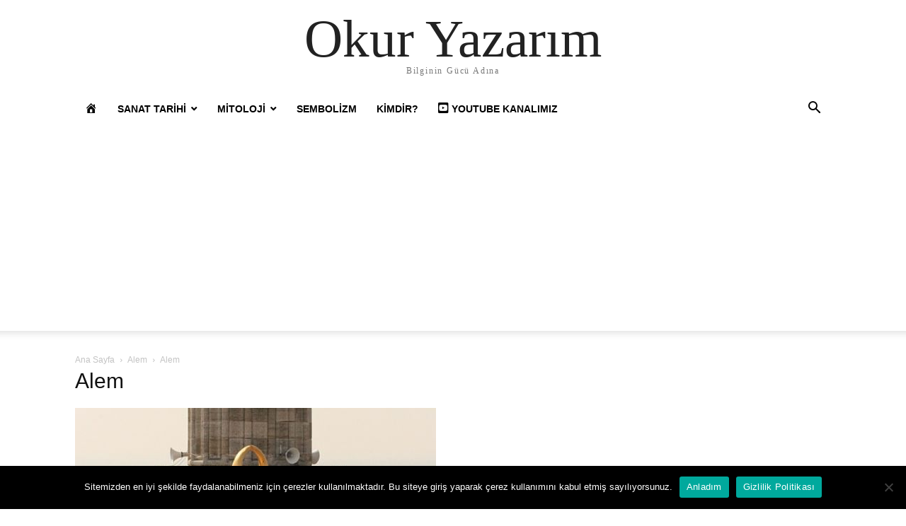

--- FILE ---
content_type: text/html; charset=UTF-8
request_url: https://okuryazarim.com/minare-ve-bolumleri/alem/
body_size: 16380
content:
<!doctype html >
<html lang="tr">
<head>
    <meta charset="UTF-8" />
    <meta name="viewport" content="width=device-width, initial-scale=1.0">
    <link rel="pingback" href="https://okuryazarim.com/xmlrpc.php" />
    <script type="text/javascript">
/* <![CDATA[ */
(()=>{var e={};e.g=function(){if("object"==typeof globalThis)return globalThis;try{return this||new Function("return this")()}catch(e){if("object"==typeof window)return window}}(),function({ampUrl:n,isCustomizePreview:t,isAmpDevMode:r,noampQueryVarName:o,noampQueryVarValue:s,disabledStorageKey:i,mobileUserAgents:a,regexRegex:c}){if("undefined"==typeof sessionStorage)return;const d=new RegExp(c);if(!a.some((e=>{const n=e.match(d);return!(!n||!new RegExp(n[1],n[2]).test(navigator.userAgent))||navigator.userAgent.includes(e)})))return;e.g.addEventListener("DOMContentLoaded",(()=>{const e=document.getElementById("amp-mobile-version-switcher");if(!e)return;e.hidden=!1;const n=e.querySelector("a[href]");n&&n.addEventListener("click",(()=>{sessionStorage.removeItem(i)}))}));const g=r&&["paired-browsing-non-amp","paired-browsing-amp"].includes(window.name);if(sessionStorage.getItem(i)||t||g)return;const u=new URL(location.href),m=new URL(n);m.hash=u.hash,u.searchParams.has(o)&&s===u.searchParams.get(o)?sessionStorage.setItem(i,"1"):m.href!==u.href&&(window.stop(),location.replace(m.href))}({"ampUrl":"https:\/\/okuryazarim.com\/minare-ve-bolumleri\/alem\/?amp=1","noampQueryVarName":"noamp","noampQueryVarValue":"mobile","disabledStorageKey":"amp_mobile_redirect_disabled","mobileUserAgents":["Mobile","Android","Silk\/","Kindle","BlackBerry","Opera Mini","Opera Mobi"],"regexRegex":"^\\\/((?:.|\\n)+)\\\/([i]*)$","isCustomizePreview":false,"isAmpDevMode":false})})();
/* ]]> */
</script>
<meta name='robots' content='index, follow, max-image-preview:large, max-snippet:-1, max-video-preview:-1' />

	<!-- This site is optimized with the Yoast SEO plugin v26.5 - https://yoast.com/wordpress/plugins/seo/ -->
	<title>Alem | Okur Yazarım</title>
	<link rel="canonical" href="https://okuryazarim.com/minare-ve-bolumleri/alem/" />
	<meta property="og:locale" content="tr_TR" />
	<meta property="og:type" content="article" />
	<meta property="og:title" content="Alem | Okur Yazarım" />
	<meta property="og:description" content="Click to rate this post! [Total: 0 Average: 0]" />
	<meta property="og:url" content="https://okuryazarim.com/minare-ve-bolumleri/alem/" />
	<meta property="og:site_name" content="Okur Yazarım" />
	<meta property="og:image" content="https://okuryazarim.com/minare-ve-bolumleri/alem" />
	<meta property="og:image:width" content="510" />
	<meta property="og:image:height" content="765" />
	<meta property="og:image:type" content="image/jpeg" />
	<meta name="twitter:card" content="summary_large_image" />
	<script type="application/ld+json" class="yoast-schema-graph">{"@context":"https://schema.org","@graph":[{"@type":"WebPage","@id":"https://okuryazarim.com/minare-ve-bolumleri/alem/","url":"https://okuryazarim.com/minare-ve-bolumleri/alem/","name":"Alem | Okur Yazarım","isPartOf":{"@id":"https://okuryazarim.com/#website"},"primaryImageOfPage":{"@id":"https://okuryazarim.com/minare-ve-bolumleri/alem/#primaryimage"},"image":{"@id":"https://okuryazarim.com/minare-ve-bolumleri/alem/#primaryimage"},"thumbnailUrl":"https://okuryazarim.com/wp-content/uploads/2017/07/Alem.jpg","datePublished":"2017-07-21T19:11:09+00:00","breadcrumb":{"@id":"https://okuryazarim.com/minare-ve-bolumleri/alem/#breadcrumb"},"inLanguage":"tr","potentialAction":[{"@type":"ReadAction","target":["https://okuryazarim.com/minare-ve-bolumleri/alem/"]}]},{"@type":"ImageObject","inLanguage":"tr","@id":"https://okuryazarim.com/minare-ve-bolumleri/alem/#primaryimage","url":"https://okuryazarim.com/wp-content/uploads/2017/07/Alem.jpg","contentUrl":"https://okuryazarim.com/wp-content/uploads/2017/07/Alem.jpg","width":510,"height":765},{"@type":"BreadcrumbList","@id":"https://okuryazarim.com/minare-ve-bolumleri/alem/#breadcrumb","itemListElement":[{"@type":"ListItem","position":1,"name":"Okur Yazarım","item":"https://okuryazarim.com/"},{"@type":"ListItem","position":2,"name":"Sanat Tarihi","item":"https://okuryazarim.com/category/sanat-tarihi/"},{"@type":"ListItem","position":3,"name":"Terminoloji","item":"https://okuryazarim.com/category/sanat-tarihi/terminoloji/"},{"@type":"ListItem","position":4,"name":"Minare ve Bölümleri","item":"https://okuryazarim.com/minare-ve-bolumleri/"},{"@type":"ListItem","position":5,"name":"Alem"}]},{"@type":"WebSite","@id":"https://okuryazarim.com/#website","url":"https://okuryazarim.com/","name":"Okur Yazarım","description":"Bilginin Gücü Adına","potentialAction":[{"@type":"SearchAction","target":{"@type":"EntryPoint","urlTemplate":"https://okuryazarim.com/?s={search_term_string}"},"query-input":{"@type":"PropertyValueSpecification","valueRequired":true,"valueName":"search_term_string"}}],"inLanguage":"tr"},false]}</script>
	<!-- / Yoast SEO plugin. -->


<link rel='dns-prefetch' href='//www.googletagmanager.com' />
<link rel='dns-prefetch' href='//pagead2.googlesyndication.com' />
<link rel="alternate" type="application/rss+xml" title="Okur Yazarım &raquo; akışı" href="https://okuryazarim.com/feed/" />
<link rel="alternate" type="application/rss+xml" title="Okur Yazarım &raquo; yorum akışı" href="https://okuryazarim.com/comments/feed/" />
<link rel="alternate" type="application/rss+xml" title="Okur Yazarım &raquo; Alem yorum akışı" href="https://okuryazarim.com/minare-ve-bolumleri/alem/feed/" />
<link rel="alternate" title="oEmbed (JSON)" type="application/json+oembed" href="https://okuryazarim.com/wp-json/oembed/1.0/embed?url=https%3A%2F%2Fokuryazarim.com%2Fminare-ve-bolumleri%2Falem%2F" />
<link rel="alternate" title="oEmbed (XML)" type="text/xml+oembed" href="https://okuryazarim.com/wp-json/oembed/1.0/embed?url=https%3A%2F%2Fokuryazarim.com%2Fminare-ve-bolumleri%2Falem%2F&#038;format=xml" />
<style id='wp-img-auto-sizes-contain-inline-css' type='text/css'>
img:is([sizes=auto i],[sizes^="auto," i]){contain-intrinsic-size:3000px 1500px}
/*# sourceURL=wp-img-auto-sizes-contain-inline-css */
</style>
<link rel='stylesheet' id='dashicons-css' href='https://okuryazarim.com/wp-includes/css/dashicons.min.css?ver=6.9' type='text/css' media='all' />
<link rel='stylesheet' id='elusive-css' href='https://okuryazarim.com/wp-content/plugins/menu-icons/vendor/codeinwp/icon-picker/css/types/elusive.min.css?ver=2.0' type='text/css' media='all' />
<link rel='stylesheet' id='menu-icon-font-awesome-css' href='https://okuryazarim.com/wp-content/plugins/menu-icons/css/fontawesome/css/all.min.css?ver=5.15.4' type='text/css' media='all' />
<link rel='stylesheet' id='foundation-icons-css' href='https://okuryazarim.com/wp-content/plugins/menu-icons/vendor/codeinwp/icon-picker/css/types/foundation-icons.min.css?ver=3.0' type='text/css' media='all' />
<link rel='stylesheet' id='genericons-css' href='https://okuryazarim.com/wp-content/plugins/menu-icons/vendor/codeinwp/icon-picker/css/types/genericons.min.css?ver=3.4' type='text/css' media='all' />
<link rel='stylesheet' id='menu-icons-extra-css' href='https://okuryazarim.com/wp-content/plugins/menu-icons/css/extra.min.css?ver=0.13.19' type='text/css' media='all' />
<style id='wp-emoji-styles-inline-css' type='text/css'>

	img.wp-smiley, img.emoji {
		display: inline !important;
		border: none !important;
		box-shadow: none !important;
		height: 1em !important;
		width: 1em !important;
		margin: 0 0.07em !important;
		vertical-align: -0.1em !important;
		background: none !important;
		padding: 0 !important;
	}
/*# sourceURL=wp-emoji-styles-inline-css */
</style>
<style id='wp-block-library-inline-css' type='text/css'>
:root{--wp-block-synced-color:#7a00df;--wp-block-synced-color--rgb:122,0,223;--wp-bound-block-color:var(--wp-block-synced-color);--wp-editor-canvas-background:#ddd;--wp-admin-theme-color:#007cba;--wp-admin-theme-color--rgb:0,124,186;--wp-admin-theme-color-darker-10:#006ba1;--wp-admin-theme-color-darker-10--rgb:0,107,160.5;--wp-admin-theme-color-darker-20:#005a87;--wp-admin-theme-color-darker-20--rgb:0,90,135;--wp-admin-border-width-focus:2px}@media (min-resolution:192dpi){:root{--wp-admin-border-width-focus:1.5px}}.wp-element-button{cursor:pointer}:root .has-very-light-gray-background-color{background-color:#eee}:root .has-very-dark-gray-background-color{background-color:#313131}:root .has-very-light-gray-color{color:#eee}:root .has-very-dark-gray-color{color:#313131}:root .has-vivid-green-cyan-to-vivid-cyan-blue-gradient-background{background:linear-gradient(135deg,#00d084,#0693e3)}:root .has-purple-crush-gradient-background{background:linear-gradient(135deg,#34e2e4,#4721fb 50%,#ab1dfe)}:root .has-hazy-dawn-gradient-background{background:linear-gradient(135deg,#faaca8,#dad0ec)}:root .has-subdued-olive-gradient-background{background:linear-gradient(135deg,#fafae1,#67a671)}:root .has-atomic-cream-gradient-background{background:linear-gradient(135deg,#fdd79a,#004a59)}:root .has-nightshade-gradient-background{background:linear-gradient(135deg,#330968,#31cdcf)}:root .has-midnight-gradient-background{background:linear-gradient(135deg,#020381,#2874fc)}:root{--wp--preset--font-size--normal:16px;--wp--preset--font-size--huge:42px}.has-regular-font-size{font-size:1em}.has-larger-font-size{font-size:2.625em}.has-normal-font-size{font-size:var(--wp--preset--font-size--normal)}.has-huge-font-size{font-size:var(--wp--preset--font-size--huge)}.has-text-align-center{text-align:center}.has-text-align-left{text-align:left}.has-text-align-right{text-align:right}.has-fit-text{white-space:nowrap!important}#end-resizable-editor-section{display:none}.aligncenter{clear:both}.items-justified-left{justify-content:flex-start}.items-justified-center{justify-content:center}.items-justified-right{justify-content:flex-end}.items-justified-space-between{justify-content:space-between}.screen-reader-text{border:0;clip-path:inset(50%);height:1px;margin:-1px;overflow:hidden;padding:0;position:absolute;width:1px;word-wrap:normal!important}.screen-reader-text:focus{background-color:#ddd;clip-path:none;color:#444;display:block;font-size:1em;height:auto;left:5px;line-height:normal;padding:15px 23px 14px;text-decoration:none;top:5px;width:auto;z-index:100000}html :where(.has-border-color){border-style:solid}html :where([style*=border-top-color]){border-top-style:solid}html :where([style*=border-right-color]){border-right-style:solid}html :where([style*=border-bottom-color]){border-bottom-style:solid}html :where([style*=border-left-color]){border-left-style:solid}html :where([style*=border-width]){border-style:solid}html :where([style*=border-top-width]){border-top-style:solid}html :where([style*=border-right-width]){border-right-style:solid}html :where([style*=border-bottom-width]){border-bottom-style:solid}html :where([style*=border-left-width]){border-left-style:solid}html :where(img[class*=wp-image-]){height:auto;max-width:100%}:where(figure){margin:0 0 1em}html :where(.is-position-sticky){--wp-admin--admin-bar--position-offset:var(--wp-admin--admin-bar--height,0px)}@media screen and (max-width:600px){html :where(.is-position-sticky){--wp-admin--admin-bar--position-offset:0px}}

/*# sourceURL=wp-block-library-inline-css */
</style><style id='global-styles-inline-css' type='text/css'>
:root{--wp--preset--aspect-ratio--square: 1;--wp--preset--aspect-ratio--4-3: 4/3;--wp--preset--aspect-ratio--3-4: 3/4;--wp--preset--aspect-ratio--3-2: 3/2;--wp--preset--aspect-ratio--2-3: 2/3;--wp--preset--aspect-ratio--16-9: 16/9;--wp--preset--aspect-ratio--9-16: 9/16;--wp--preset--color--black: #000000;--wp--preset--color--cyan-bluish-gray: #abb8c3;--wp--preset--color--white: #ffffff;--wp--preset--color--pale-pink: #f78da7;--wp--preset--color--vivid-red: #cf2e2e;--wp--preset--color--luminous-vivid-orange: #ff6900;--wp--preset--color--luminous-vivid-amber: #fcb900;--wp--preset--color--light-green-cyan: #7bdcb5;--wp--preset--color--vivid-green-cyan: #00d084;--wp--preset--color--pale-cyan-blue: #8ed1fc;--wp--preset--color--vivid-cyan-blue: #0693e3;--wp--preset--color--vivid-purple: #9b51e0;--wp--preset--gradient--vivid-cyan-blue-to-vivid-purple: linear-gradient(135deg,rgb(6,147,227) 0%,rgb(155,81,224) 100%);--wp--preset--gradient--light-green-cyan-to-vivid-green-cyan: linear-gradient(135deg,rgb(122,220,180) 0%,rgb(0,208,130) 100%);--wp--preset--gradient--luminous-vivid-amber-to-luminous-vivid-orange: linear-gradient(135deg,rgb(252,185,0) 0%,rgb(255,105,0) 100%);--wp--preset--gradient--luminous-vivid-orange-to-vivid-red: linear-gradient(135deg,rgb(255,105,0) 0%,rgb(207,46,46) 100%);--wp--preset--gradient--very-light-gray-to-cyan-bluish-gray: linear-gradient(135deg,rgb(238,238,238) 0%,rgb(169,184,195) 100%);--wp--preset--gradient--cool-to-warm-spectrum: linear-gradient(135deg,rgb(74,234,220) 0%,rgb(151,120,209) 20%,rgb(207,42,186) 40%,rgb(238,44,130) 60%,rgb(251,105,98) 80%,rgb(254,248,76) 100%);--wp--preset--gradient--blush-light-purple: linear-gradient(135deg,rgb(255,206,236) 0%,rgb(152,150,240) 100%);--wp--preset--gradient--blush-bordeaux: linear-gradient(135deg,rgb(254,205,165) 0%,rgb(254,45,45) 50%,rgb(107,0,62) 100%);--wp--preset--gradient--luminous-dusk: linear-gradient(135deg,rgb(255,203,112) 0%,rgb(199,81,192) 50%,rgb(65,88,208) 100%);--wp--preset--gradient--pale-ocean: linear-gradient(135deg,rgb(255,245,203) 0%,rgb(182,227,212) 50%,rgb(51,167,181) 100%);--wp--preset--gradient--electric-grass: linear-gradient(135deg,rgb(202,248,128) 0%,rgb(113,206,126) 100%);--wp--preset--gradient--midnight: linear-gradient(135deg,rgb(2,3,129) 0%,rgb(40,116,252) 100%);--wp--preset--font-size--small: 13px;--wp--preset--font-size--medium: 20px;--wp--preset--font-size--large: 36px;--wp--preset--font-size--x-large: 42px;--wp--preset--spacing--20: 0.44rem;--wp--preset--spacing--30: 0.67rem;--wp--preset--spacing--40: 1rem;--wp--preset--spacing--50: 1.5rem;--wp--preset--spacing--60: 2.25rem;--wp--preset--spacing--70: 3.38rem;--wp--preset--spacing--80: 5.06rem;--wp--preset--shadow--natural: 6px 6px 9px rgba(0, 0, 0, 0.2);--wp--preset--shadow--deep: 12px 12px 50px rgba(0, 0, 0, 0.4);--wp--preset--shadow--sharp: 6px 6px 0px rgba(0, 0, 0, 0.2);--wp--preset--shadow--outlined: 6px 6px 0px -3px rgb(255, 255, 255), 6px 6px rgb(0, 0, 0);--wp--preset--shadow--crisp: 6px 6px 0px rgb(0, 0, 0);}:where(.is-layout-flex){gap: 0.5em;}:where(.is-layout-grid){gap: 0.5em;}body .is-layout-flex{display: flex;}.is-layout-flex{flex-wrap: wrap;align-items: center;}.is-layout-flex > :is(*, div){margin: 0;}body .is-layout-grid{display: grid;}.is-layout-grid > :is(*, div){margin: 0;}:where(.wp-block-columns.is-layout-flex){gap: 2em;}:where(.wp-block-columns.is-layout-grid){gap: 2em;}:where(.wp-block-post-template.is-layout-flex){gap: 1.25em;}:where(.wp-block-post-template.is-layout-grid){gap: 1.25em;}.has-black-color{color: var(--wp--preset--color--black) !important;}.has-cyan-bluish-gray-color{color: var(--wp--preset--color--cyan-bluish-gray) !important;}.has-white-color{color: var(--wp--preset--color--white) !important;}.has-pale-pink-color{color: var(--wp--preset--color--pale-pink) !important;}.has-vivid-red-color{color: var(--wp--preset--color--vivid-red) !important;}.has-luminous-vivid-orange-color{color: var(--wp--preset--color--luminous-vivid-orange) !important;}.has-luminous-vivid-amber-color{color: var(--wp--preset--color--luminous-vivid-amber) !important;}.has-light-green-cyan-color{color: var(--wp--preset--color--light-green-cyan) !important;}.has-vivid-green-cyan-color{color: var(--wp--preset--color--vivid-green-cyan) !important;}.has-pale-cyan-blue-color{color: var(--wp--preset--color--pale-cyan-blue) !important;}.has-vivid-cyan-blue-color{color: var(--wp--preset--color--vivid-cyan-blue) !important;}.has-vivid-purple-color{color: var(--wp--preset--color--vivid-purple) !important;}.has-black-background-color{background-color: var(--wp--preset--color--black) !important;}.has-cyan-bluish-gray-background-color{background-color: var(--wp--preset--color--cyan-bluish-gray) !important;}.has-white-background-color{background-color: var(--wp--preset--color--white) !important;}.has-pale-pink-background-color{background-color: var(--wp--preset--color--pale-pink) !important;}.has-vivid-red-background-color{background-color: var(--wp--preset--color--vivid-red) !important;}.has-luminous-vivid-orange-background-color{background-color: var(--wp--preset--color--luminous-vivid-orange) !important;}.has-luminous-vivid-amber-background-color{background-color: var(--wp--preset--color--luminous-vivid-amber) !important;}.has-light-green-cyan-background-color{background-color: var(--wp--preset--color--light-green-cyan) !important;}.has-vivid-green-cyan-background-color{background-color: var(--wp--preset--color--vivid-green-cyan) !important;}.has-pale-cyan-blue-background-color{background-color: var(--wp--preset--color--pale-cyan-blue) !important;}.has-vivid-cyan-blue-background-color{background-color: var(--wp--preset--color--vivid-cyan-blue) !important;}.has-vivid-purple-background-color{background-color: var(--wp--preset--color--vivid-purple) !important;}.has-black-border-color{border-color: var(--wp--preset--color--black) !important;}.has-cyan-bluish-gray-border-color{border-color: var(--wp--preset--color--cyan-bluish-gray) !important;}.has-white-border-color{border-color: var(--wp--preset--color--white) !important;}.has-pale-pink-border-color{border-color: var(--wp--preset--color--pale-pink) !important;}.has-vivid-red-border-color{border-color: var(--wp--preset--color--vivid-red) !important;}.has-luminous-vivid-orange-border-color{border-color: var(--wp--preset--color--luminous-vivid-orange) !important;}.has-luminous-vivid-amber-border-color{border-color: var(--wp--preset--color--luminous-vivid-amber) !important;}.has-light-green-cyan-border-color{border-color: var(--wp--preset--color--light-green-cyan) !important;}.has-vivid-green-cyan-border-color{border-color: var(--wp--preset--color--vivid-green-cyan) !important;}.has-pale-cyan-blue-border-color{border-color: var(--wp--preset--color--pale-cyan-blue) !important;}.has-vivid-cyan-blue-border-color{border-color: var(--wp--preset--color--vivid-cyan-blue) !important;}.has-vivid-purple-border-color{border-color: var(--wp--preset--color--vivid-purple) !important;}.has-vivid-cyan-blue-to-vivid-purple-gradient-background{background: var(--wp--preset--gradient--vivid-cyan-blue-to-vivid-purple) !important;}.has-light-green-cyan-to-vivid-green-cyan-gradient-background{background: var(--wp--preset--gradient--light-green-cyan-to-vivid-green-cyan) !important;}.has-luminous-vivid-amber-to-luminous-vivid-orange-gradient-background{background: var(--wp--preset--gradient--luminous-vivid-amber-to-luminous-vivid-orange) !important;}.has-luminous-vivid-orange-to-vivid-red-gradient-background{background: var(--wp--preset--gradient--luminous-vivid-orange-to-vivid-red) !important;}.has-very-light-gray-to-cyan-bluish-gray-gradient-background{background: var(--wp--preset--gradient--very-light-gray-to-cyan-bluish-gray) !important;}.has-cool-to-warm-spectrum-gradient-background{background: var(--wp--preset--gradient--cool-to-warm-spectrum) !important;}.has-blush-light-purple-gradient-background{background: var(--wp--preset--gradient--blush-light-purple) !important;}.has-blush-bordeaux-gradient-background{background: var(--wp--preset--gradient--blush-bordeaux) !important;}.has-luminous-dusk-gradient-background{background: var(--wp--preset--gradient--luminous-dusk) !important;}.has-pale-ocean-gradient-background{background: var(--wp--preset--gradient--pale-ocean) !important;}.has-electric-grass-gradient-background{background: var(--wp--preset--gradient--electric-grass) !important;}.has-midnight-gradient-background{background: var(--wp--preset--gradient--midnight) !important;}.has-small-font-size{font-size: var(--wp--preset--font-size--small) !important;}.has-medium-font-size{font-size: var(--wp--preset--font-size--medium) !important;}.has-large-font-size{font-size: var(--wp--preset--font-size--large) !important;}.has-x-large-font-size{font-size: var(--wp--preset--font-size--x-large) !important;}
/*# sourceURL=global-styles-inline-css */
</style>

<style id='classic-theme-styles-inline-css' type='text/css'>
/*! This file is auto-generated */
.wp-block-button__link{color:#fff;background-color:#32373c;border-radius:9999px;box-shadow:none;text-decoration:none;padding:calc(.667em + 2px) calc(1.333em + 2px);font-size:1.125em}.wp-block-file__button{background:#32373c;color:#fff;text-decoration:none}
/*# sourceURL=/wp-includes/css/classic-themes.min.css */
</style>
<link rel='stylesheet' id='contact-form-7-css' href='https://okuryazarim.com/wp-content/plugins/contact-form-7/includes/css/styles.css?ver=6.1.4' type='text/css' media='all' />
<link rel='stylesheet' id='cookie-notice-front-css' href='https://okuryazarim.com/wp-content/plugins/cookie-notice/css/front.min.css?ver=2.5.11' type='text/css' media='all' />
<link rel='stylesheet' id='mks_shortcodes_fntawsm_css-css' href='https://okuryazarim.com/wp-content/plugins/meks-flexible-shortcodes/css/font-awesome/css/font-awesome.min.css?ver=1.3.8' type='text/css' media='screen' />
<link rel='stylesheet' id='mks_shortcodes_simple_line_icons-css' href='https://okuryazarim.com/wp-content/plugins/meks-flexible-shortcodes/css/simple-line/simple-line-icons.css?ver=1.3.8' type='text/css' media='screen' />
<link rel='stylesheet' id='mks_shortcodes_css-css' href='https://okuryazarim.com/wp-content/plugins/meks-flexible-shortcodes/css/style.css?ver=1.3.8' type='text/css' media='screen' />
<link rel='stylesheet' id='td-theme-css' href='https://okuryazarim.com/wp-content/themes/Newspaper_new/style.css?ver=12.6' type='text/css' media='all' />
<link rel='stylesheet' id='yasrcss-css' href='https://okuryazarim.com/wp-content/plugins/yet-another-stars-rating/includes/css/yasr.css?ver=3.4.15' type='text/css' media='all' />
<style id='yasrcss-inline-css' type='text/css'>

            .yasr-star-rating {
                background-image: url('https://okuryazarim.com/wp-content/plugins/yet-another-stars-rating/includes/img/star_2.svg');
            }
            .yasr-star-rating .yasr-star-value {
                background: url('https://okuryazarim.com/wp-content/plugins/yet-another-stars-rating/includes/img/star_3.svg') ;
            }
/*# sourceURL=yasrcss-inline-css */
</style>
<script type="text/javascript" src="https://okuryazarim.com/wp-includes/js/jquery/jquery.min.js?ver=3.7.1" id="jquery-core-js"></script>
<script type="text/javascript" src="https://okuryazarim.com/wp-includes/js/jquery/jquery-migrate.min.js?ver=3.4.1" id="jquery-migrate-js"></script>

<!-- Site Kit tarafından eklenen Google etiketi (gtag.js) snippet&#039;i -->
<!-- Google Analytics snippet added by Site Kit -->
<script type="text/javascript" src="https://www.googletagmanager.com/gtag/js?id=GT-TBVWLND" id="google_gtagjs-js" async></script>
<script type="text/javascript" id="google_gtagjs-js-after">
/* <![CDATA[ */
window.dataLayer = window.dataLayer || [];function gtag(){dataLayer.push(arguments);}
gtag("set","linker",{"domains":["okuryazarim.com"]});
gtag("js", new Date());
gtag("set", "developer_id.dZTNiMT", true);
gtag("config", "GT-TBVWLND");
 window._googlesitekit = window._googlesitekit || {}; window._googlesitekit.throttledEvents = []; window._googlesitekit.gtagEvent = (name, data) => { var key = JSON.stringify( { name, data } ); if ( !! window._googlesitekit.throttledEvents[ key ] ) { return; } window._googlesitekit.throttledEvents[ key ] = true; setTimeout( () => { delete window._googlesitekit.throttledEvents[ key ]; }, 5 ); gtag( "event", name, { ...data, event_source: "site-kit" } ); }; 
//# sourceURL=google_gtagjs-js-after
/* ]]> */
</script>
<link rel="https://api.w.org/" href="https://okuryazarim.com/wp-json/" /><link rel="alternate" title="JSON" type="application/json" href="https://okuryazarim.com/wp-json/wp/v2/media/4269" /><link rel="EditURI" type="application/rsd+xml" title="RSD" href="https://okuryazarim.com/xmlrpc.php?rsd" />
<meta name="generator" content="WordPress 6.9" />
<link rel='shortlink' href='https://okuryazarim.com/?p=4269' />
<meta name="generator" content="Site Kit by Google 1.170.0" /><link rel="alternate" type="text/html" media="only screen and (max-width: 640px)" href="https://okuryazarim.com/minare-ve-bolumleri/alem/?amp=1">
<!-- Site Kit tarafından eklenen Google AdSense meta etiketleri -->
<meta name="google-adsense-platform-account" content="ca-host-pub-2644536267352236">
<meta name="google-adsense-platform-domain" content="sitekit.withgoogle.com">
<!-- Site Kit tarafından eklenen Google AdSense meta etiketlerine son verin -->
<link rel="amphtml" href="https://okuryazarim.com/minare-ve-bolumleri/alem/?amp=1">
<!-- Google AdSense snippet added by Site Kit -->
<script type="text/javascript" async="async" src="https://pagead2.googlesyndication.com/pagead/js/adsbygoogle.js?client=ca-pub-2262551486166507&amp;host=ca-host-pub-2644536267352236" crossorigin="anonymous"></script>

<!-- End Google AdSense snippet added by Site Kit -->
<style>#amp-mobile-version-switcher{left:0;position:absolute;width:100%;z-index:100}#amp-mobile-version-switcher>a{background-color:#444;border:0;color:#eaeaea;display:block;font-family:-apple-system,BlinkMacSystemFont,Segoe UI,Roboto,Oxygen-Sans,Ubuntu,Cantarell,Helvetica Neue,sans-serif;font-size:16px;font-weight:600;padding:15px 0;text-align:center;-webkit-text-decoration:none;text-decoration:none}#amp-mobile-version-switcher>a:active,#amp-mobile-version-switcher>a:focus,#amp-mobile-version-switcher>a:hover{-webkit-text-decoration:underline;text-decoration:underline}</style><link rel="icon" href="https://okuryazarim.com/wp-content/uploads/2017/08/cropped-KITAP-VE-BAYKUS-32x32.jpeg" sizes="32x32" />
<link rel="icon" href="https://okuryazarim.com/wp-content/uploads/2017/08/cropped-KITAP-VE-BAYKUS-192x192.jpeg" sizes="192x192" />
<link rel="apple-touch-icon" href="https://okuryazarim.com/wp-content/uploads/2017/08/cropped-KITAP-VE-BAYKUS-180x180.jpeg" />
<meta name="msapplication-TileImage" content="https://okuryazarim.com/wp-content/uploads/2017/08/cropped-KITAP-VE-BAYKUS-270x270.jpeg" />
</head>

<body class="attachment wp-singular attachment-template-default single single-attachment postid-4269 attachmentid-4269 attachment-jpeg wp-theme-Newspaper_new tagdiv-small-theme cookies-not-set" itemscope="itemscope" itemtype="https://schema.org/WebPage">


    <!-- Mobile Search -->
    <div class="td-search-background" style="visibility:hidden"></div>
    <div class="td-search-wrap-mob" style="visibility:hidden">
        <div class="td-drop-down-search" aria-labelledby="td-header-search-button">
            <form method="get" class="td-search-form" action="https://okuryazarim.com/">
                <div class="td-search-close">
                    <a href="#"><i class="td-icon-close-mobile"></i></a>
                </div>
                <div role="search" class="td-search-input">
                    <span>Ara</span>
                    <label for="td-header-search-mob">
                        <input id="td-header-search-mob" type="text" value="" name="s" autocomplete="off" />
                    </label>
                </div>
            </form>
            <div id="td-aj-search-mob"></div>
        </div>
    </div>

    <!-- Mobile Menu -->
    <div class="td-menu-background" style="visibility:hidden"></div>
    <div id="td-mobile-nav" style="visibility:hidden">
        <div class="td-mobile-container">
            <!-- mobile menu top section -->
            <div class="td-menu-socials-wrap">
                <!-- close button -->
                <div class="td-mobile-close">
                    <a href="#"><i class="td-icon-close-mobile"></i></a>
                </div>
            </div>

            <!-- menu section -->
            <div class="td-mobile-content">
                <div class="menu-main-menu-container"><ul id="menu-main-menu" class="td-mobile-main-menu"><li id="menu-item-302" class="menu-item menu-item-type-custom menu-item-object-custom menu-item-home menu-item-302"><a href="http://okuryazarim.com"><i class="_mi dashicons dashicons-admin-home" aria-hidden="true" style="font-size:1.3em;"></i><span class="visuallyhidden">Okur Yazarım</span><i class="td-icon-menu-right td-element-after"></i></a></li>
<li id="menu-item-23" class="menu-item menu-item-type-taxonomy menu-item-object-category menu-item-has-children menu-item-23"><a href="https://okuryazarim.com/category/sanat-tarihi/">Sanat Tarihi<i class="td-icon-menu-right td-element-after"></i></a>
<ul class="sub-menu">
	<li id="menu-item-42" class="menu-item menu-item-type-taxonomy menu-item-object-category menu-item-42"><a href="https://okuryazarim.com/category/sanat-tarihi/islam-oncesi-turk-sanati/">İslam Öncesi Türk Sanatı<i class="td-icon-menu-right td-element-after"></i></a></li>
	<li id="menu-item-41" class="menu-item menu-item-type-taxonomy menu-item-object-category menu-item-41"><a href="https://okuryazarim.com/category/sanat-tarihi/islam-donemi-turk-sanati/">İslam Sanatı<i class="td-icon-menu-right td-element-after"></i></a></li>
	<li id="menu-item-1722" class="menu-item menu-item-type-taxonomy menu-item-object-category menu-item-has-children menu-item-1722"><a href="https://okuryazarim.com/category/sanat-tarihi/anadolu-oncesi-turk-sanati/">Anadolu Öncesi Türk Sanatı<i class="td-icon-menu-right td-element-after"></i></a>
	<ul class="sub-menu">
		<li id="menu-item-2818" class="menu-item menu-item-type-taxonomy menu-item-object-category menu-item-2818"><a href="https://okuryazarim.com/category/sanat-tarihi/anadolu-oncesi-turk-sanati/karahanli-sanati/">Karahanlı Sanatı<i class="td-icon-menu-right td-element-after"></i></a></li>
		<li id="menu-item-2817" class="menu-item menu-item-type-taxonomy menu-item-object-category menu-item-2817"><a href="https://okuryazarim.com/category/sanat-tarihi/anadolu-oncesi-turk-sanati/gazneli-sanati/">Gazneli Sanatı<i class="td-icon-menu-right td-element-after"></i></a></li>
	</ul>
</li>
	<li id="menu-item-533" class="menu-item menu-item-type-taxonomy menu-item-object-category menu-item-533"><a href="https://okuryazarim.com/category/sanat-tarihi/buyuk-selcuklu-sanati/">Büyük Selçuklu Sanatı<i class="td-icon-menu-right td-element-after"></i></a></li>
	<li id="menu-item-962" class="menu-item menu-item-type-taxonomy menu-item-object-category menu-item-962"><a href="https://okuryazarim.com/category/sanat-tarihi/anadolu-selcuklu-sanati/">Anadolu Selçuklu Sanatı<i class="td-icon-menu-right td-element-after"></i></a></li>
	<li id="menu-item-1267" class="menu-item menu-item-type-taxonomy menu-item-object-category menu-item-1267"><a href="https://okuryazarim.com/category/sanat-tarihi/beylikler-donemi-sanati/">Beylikler Dönemi Sanatı<i class="td-icon-menu-right td-element-after"></i></a></li>
	<li id="menu-item-5703" class="menu-item menu-item-type-taxonomy menu-item-object-category menu-item-has-children menu-item-5703"><a href="https://okuryazarim.com/category/sanat-tarihi/osmanli-sanati/">Osmanlı Sanatı<i class="td-icon-menu-right td-element-after"></i></a>
	<ul class="sub-menu">
		<li id="menu-item-5704" class="menu-item menu-item-type-taxonomy menu-item-object-category menu-item-5704"><a href="https://okuryazarim.com/category/sanat-tarihi/osmanli-sanati/erken-donem-osmanli-sanati/">Erken Dönem Osmanlı Sanatı<i class="td-icon-menu-right td-element-after"></i></a></li>
		<li id="menu-item-5706" class="menu-item menu-item-type-taxonomy menu-item-object-category menu-item-5706"><a href="https://okuryazarim.com/category/sanat-tarihi/osmanli-sanati/klasik-donem-osmanli-sanati/">Klasik Dönem Osmanlı Sanatı<i class="td-icon-menu-right td-element-after"></i></a></li>
		<li id="menu-item-5705" class="menu-item menu-item-type-taxonomy menu-item-object-category menu-item-5705"><a href="https://okuryazarim.com/category/sanat-tarihi/osmanli-sanati/gec-donem-osmanli-sanati/">Geç Dönem Osmanlı Sanatı<i class="td-icon-menu-right td-element-after"></i></a></li>
	</ul>
</li>
	<li id="menu-item-1303" class="menu-item menu-item-type-taxonomy menu-item-object-category menu-item-1303"><a href="https://okuryazarim.com/category/sanat-tarihi/mimari-planlar/">Mimari Planlar<i class="td-icon-menu-right td-element-after"></i></a></li>
	<li id="menu-item-1782" class="menu-item menu-item-type-taxonomy menu-item-object-category menu-item-1782"><a href="https://okuryazarim.com/category/sanat-tarihi/muzecilik/">Müzecilik<i class="td-icon-menu-right td-element-after"></i></a></li>
	<li id="menu-item-3581" class="menu-item menu-item-type-taxonomy menu-item-object-category menu-item-3581"><a href="https://okuryazarim.com/category/sanat-tarihi/sehircilik/">Şehircilik<i class="td-icon-menu-right td-element-after"></i></a></li>
	<li id="menu-item-4027" class="menu-item menu-item-type-taxonomy menu-item-object-category menu-item-4027"><a href="https://okuryazarim.com/category/sanat-tarihi/terminoloji/">Terminoloji<i class="td-icon-menu-right td-element-after"></i></a></li>
	<li id="menu-item-4865" class="menu-item menu-item-type-taxonomy menu-item-object-category menu-item-4865"><a href="https://okuryazarim.com/category/sanat-tarihi/cikmis-sinav-sorulari/">Çıkmış Sınav Soruları<i class="td-icon-menu-right td-element-after"></i></a></li>
</ul>
</li>
<li id="menu-item-33" class="menu-item menu-item-type-taxonomy menu-item-object-category menu-item-has-children menu-item-33"><a href="https://okuryazarim.com/category/mitoloji/">Mitoloji<i class="td-icon-menu-right td-element-after"></i></a>
<ul class="sub-menu">
	<li id="menu-item-224" class="menu-item menu-item-type-taxonomy menu-item-object-category menu-item-224"><a href="https://okuryazarim.com/category/mitoloji/yunan-mitolojisi/">Yunan Mitolojisi<i class="td-icon-menu-right td-element-after"></i></a></li>
</ul>
</li>
<li id="menu-item-34" class="menu-item menu-item-type-taxonomy menu-item-object-category menu-item-34"><a href="https://okuryazarim.com/category/sembolizm/">Sembolizm<i class="td-icon-menu-right td-element-after"></i></a></li>
<li id="menu-item-6534" class="menu-item menu-item-type-taxonomy menu-item-object-category menu-item-6534"><a href="https://okuryazarim.com/category/kimdir/">Kimdir?<i class="td-icon-menu-right td-element-after"></i></a></li>
<li id="menu-item-5104" class="menu-item menu-item-type-custom menu-item-object-custom menu-item-5104"><a href="https://www.youtube.com/channel/UCeVCp6PPuLYZxUa82Ke4d-A"><i class="_mi _before fab fa-youtube-square" aria-hidden="true"></i><span>YouTube Kanalımız</span><i class="td-icon-menu-right td-element-after"></i></a></li>
</ul></div>            </div>
        </div>
    </div>

    <div id="td-outer-wrap" class="td-theme-wrap">
        <div class="td-header-wrap td-header-style-1">
            <div class="td-banner-wrap-full td-logo-wrap-full td-container-wrap">
                <div class="td-header-sp-logo">
                    
                    <div class="td-logo-text-wrap">
                        <div class="td-logo-text-container">
                                                        <a class="td-logo-wrap" href="https://okuryazarim.com/">
                                <span class="td-logo-text">Okur Yazarım</span>
                            </a>
                                                        <span class="td-tagline-text">Bilginin Gücü Adına</span>
                        </div>
                    </div>
                </div>
            </div>

            <div class="td-header-menu-wrap-full td-container-wrap">
                <div class="td-header-menu-wrap td-header-gradient">
                    <div class="td-container td-header-row td-header-main-menu">
                        <div id="td-header-menu" role="navigation">
                            <div id="td-top-mobile-toggle"><a href="#" role="button" aria-label="mobile-toggle"><i class="td-icon-font td-icon-mobile"></i></a></div>

                            <div class="menu-main-menu-container"><ul id="menu-main-menu-1" class="sf-menu tagdiv-small-theme-menu"><li class="menu-item menu-item-type-custom menu-item-object-custom menu-item-home menu-item-302"><a href="http://okuryazarim.com"><i class="_mi dashicons dashicons-admin-home" aria-hidden="true" style="font-size:1.3em;"></i><span class="visuallyhidden">Okur Yazarım</span></a></li>
<li class="menu-item menu-item-type-taxonomy menu-item-object-category menu-item-has-children menu-item-23"><a href="https://okuryazarim.com/category/sanat-tarihi/">Sanat Tarihi</a>
<ul class="sub-menu">
	<li class="menu-item menu-item-type-taxonomy menu-item-object-category menu-item-42"><a href="https://okuryazarim.com/category/sanat-tarihi/islam-oncesi-turk-sanati/">İslam Öncesi Türk Sanatı</a></li>
	<li class="menu-item menu-item-type-taxonomy menu-item-object-category menu-item-41"><a href="https://okuryazarim.com/category/sanat-tarihi/islam-donemi-turk-sanati/">İslam Sanatı</a></li>
	<li class="menu-item menu-item-type-taxonomy menu-item-object-category menu-item-has-children menu-item-1722"><a href="https://okuryazarim.com/category/sanat-tarihi/anadolu-oncesi-turk-sanati/">Anadolu Öncesi Türk Sanatı</a>
	<ul class="sub-menu">
		<li class="menu-item menu-item-type-taxonomy menu-item-object-category menu-item-2818"><a href="https://okuryazarim.com/category/sanat-tarihi/anadolu-oncesi-turk-sanati/karahanli-sanati/">Karahanlı Sanatı</a></li>
		<li class="menu-item menu-item-type-taxonomy menu-item-object-category menu-item-2817"><a href="https://okuryazarim.com/category/sanat-tarihi/anadolu-oncesi-turk-sanati/gazneli-sanati/">Gazneli Sanatı</a></li>
	</ul>
</li>
	<li class="menu-item menu-item-type-taxonomy menu-item-object-category menu-item-533"><a href="https://okuryazarim.com/category/sanat-tarihi/buyuk-selcuklu-sanati/">Büyük Selçuklu Sanatı</a></li>
	<li class="menu-item menu-item-type-taxonomy menu-item-object-category menu-item-962"><a href="https://okuryazarim.com/category/sanat-tarihi/anadolu-selcuklu-sanati/">Anadolu Selçuklu Sanatı</a></li>
	<li class="menu-item menu-item-type-taxonomy menu-item-object-category menu-item-1267"><a href="https://okuryazarim.com/category/sanat-tarihi/beylikler-donemi-sanati/">Beylikler Dönemi Sanatı</a></li>
	<li class="menu-item menu-item-type-taxonomy menu-item-object-category menu-item-has-children menu-item-5703"><a href="https://okuryazarim.com/category/sanat-tarihi/osmanli-sanati/">Osmanlı Sanatı</a>
	<ul class="sub-menu">
		<li class="menu-item menu-item-type-taxonomy menu-item-object-category menu-item-5704"><a href="https://okuryazarim.com/category/sanat-tarihi/osmanli-sanati/erken-donem-osmanli-sanati/">Erken Dönem Osmanlı Sanatı</a></li>
		<li class="menu-item menu-item-type-taxonomy menu-item-object-category menu-item-5706"><a href="https://okuryazarim.com/category/sanat-tarihi/osmanli-sanati/klasik-donem-osmanli-sanati/">Klasik Dönem Osmanlı Sanatı</a></li>
		<li class="menu-item menu-item-type-taxonomy menu-item-object-category menu-item-5705"><a href="https://okuryazarim.com/category/sanat-tarihi/osmanli-sanati/gec-donem-osmanli-sanati/">Geç Dönem Osmanlı Sanatı</a></li>
	</ul>
</li>
	<li class="menu-item menu-item-type-taxonomy menu-item-object-category menu-item-1303"><a href="https://okuryazarim.com/category/sanat-tarihi/mimari-planlar/">Mimari Planlar</a></li>
	<li class="menu-item menu-item-type-taxonomy menu-item-object-category menu-item-1782"><a href="https://okuryazarim.com/category/sanat-tarihi/muzecilik/">Müzecilik</a></li>
	<li class="menu-item menu-item-type-taxonomy menu-item-object-category menu-item-3581"><a href="https://okuryazarim.com/category/sanat-tarihi/sehircilik/">Şehircilik</a></li>
	<li class="menu-item menu-item-type-taxonomy menu-item-object-category menu-item-4027"><a href="https://okuryazarim.com/category/sanat-tarihi/terminoloji/">Terminoloji</a></li>
	<li class="menu-item menu-item-type-taxonomy menu-item-object-category menu-item-4865"><a href="https://okuryazarim.com/category/sanat-tarihi/cikmis-sinav-sorulari/">Çıkmış Sınav Soruları</a></li>
</ul>
</li>
<li class="menu-item menu-item-type-taxonomy menu-item-object-category menu-item-has-children menu-item-33"><a href="https://okuryazarim.com/category/mitoloji/">Mitoloji</a>
<ul class="sub-menu">
	<li class="menu-item menu-item-type-taxonomy menu-item-object-category menu-item-224"><a href="https://okuryazarim.com/category/mitoloji/yunan-mitolojisi/">Yunan Mitolojisi</a></li>
</ul>
</li>
<li class="menu-item menu-item-type-taxonomy menu-item-object-category menu-item-34"><a href="https://okuryazarim.com/category/sembolizm/">Sembolizm</a></li>
<li class="menu-item menu-item-type-taxonomy menu-item-object-category menu-item-6534"><a href="https://okuryazarim.com/category/kimdir/">Kimdir?</a></li>
<li class="menu-item menu-item-type-custom menu-item-object-custom menu-item-5104"><a href="https://www.youtube.com/channel/UCeVCp6PPuLYZxUa82Ke4d-A"><i class="_mi _before fab fa-youtube-square" aria-hidden="true"></i><span>YouTube Kanalımız</span></a></li>
</ul></div>                        </div>

                        <div class="header-search-wrap">
                            <div class="td-search-btns-wrap">
                                <a id="td-header-search-button" href="#" role="button" aria-label="Search"><i class="td-icon-search"></i></a>
                                <a id="td-header-search-button-mob" href="#" role="button" aria-label="Search"><i class="td-icon-search"></i></a>
                            </div>

                            <div class="td-drop-down-search" aria-labelledby="td-header-search-button">
                                <form method="get" class="td-search-form" action="https://okuryazarim.com/">
                                    <div role="search" class="td-head-form-search-wrap">
                                        <input id="td-header-search" type="text" value="" name="s" autocomplete="off" />
                                        <input class="wpb_button wpb_btn-inverse btn" type="submit" id="td-header-search-top" value="Ara" />
                                    </div>
                                </form>
                            </div>
                        </div>
                    </div>
                </div>
            </div>
        </div>

    <div class="td-main-content-wrap td-container-wrap">
        <div class="td-container">
            <div class="td-crumb-container">
                <div class="entry-crumbs"><span><a title="" class="entry-crumb" href="https://okuryazarim.com/">Ana Sayfa</a></span> <i class="td-icon-right td-bread-sep"></i> <span><a title="Alem" class="entry-crumb" href="https://okuryazarim.com/minare-ve-bolumleri/alem/">Alem</a></span> <i class="td-icon-right td-bread-sep td-bred-no-url-last"></i> <span class="td-bred-no-url-last">Alem</span></div>            </div>

            <div class="td-pb-row">
                <div class="td-pb-span8 td-main-content">
                    <div class="td-ss-main-content">
                        <h1 class="entry-title td-page-title">
                            <span>Alem</span>
                        </h1>

                                                            <a href="https://okuryazarim.com/wp-content/uploads/2017/07/Alem.jpg" title="Alem" rel="attachment"><img class="td-attachment-page-image" src="https://okuryazarim.com/wp-content/uploads/2017/07/Alem.jpg" alt="" /></a>

                                    <div class="td-attachment-page-content">
                                        <div style='text-align:left' class='yasr-auto-insert-visitor'><!--Yasr Visitor Votes Shortcode--><div id='yasr_visitor_votes_c2f9cb6bf5266' class='yasr-visitor-votes'><div class="yasr-custom-text-vv-before yasr-custom-text-vv-before-4269">Click to rate this post!</div><div id='yasr-vv-second-row-container-c2f9cb6bf5266'
                                        class='yasr-vv-second-row-container'><div id='yasr-visitor-votes-rater-c2f9cb6bf5266'
                                      class='yasr-rater-stars-vv'
                                      data-rater-postid='4269'
                                      data-rating='0'
                                      data-rater-starsize='24'
                                      data-rater-readonly='false'
                                      data-rater-nonce='eb2f06e6d2'
                                      data-issingular='true'
                                    ></div><div class="yasr-vv-stats-text-container" id="yasr-vv-stats-text-container-c2f9cb6bf5266"><svg xmlns="https://www.w3.org/2000/svg" width="20" height="20"
                                   class="yasr-dashicons-visitor-stats"
                                   data-postid="4269"
                                   id="yasr-stats-dashicon-c2f9cb6bf5266">
                                   <path d="M18 18v-16h-4v16h4zM12 18v-11h-4v11h4zM6 18v-8h-4v8h4z"></path>
                               </svg><span id="yasr-vv-text-container-c2f9cb6bf5266" class="yasr-vv-text-container">[Total: <span id="yasr-vv-votes-number-container-c2f9cb6bf5266">0</span>  Average: <span id="yasr-vv-average-container-c2f9cb6bf5266">0</span>]</span></div><div id='yasr-vv-loader-c2f9cb6bf5266' class='yasr-vv-container-loader'></div></div><div id='yasr-vv-bottom-container-c2f9cb6bf5266'
                              class='yasr-vv-bottom-container'
                              style='display:none'></div></div><!--End Yasr Visitor Votes Shortcode--></div>                                    </div>
                                
                        <div class="td-attachment-prev"><a href='https://okuryazarim.com/minare-ve-bolumleri/serefe/'><img width="150" height="150" src="https://okuryazarim.com/wp-content/uploads/2017/07/Şerefe-150x150.jpg" class="attachment-thumbnail size-thumbnail" alt="Şerefe" decoding="async" loading="lazy" /></a></div>
                        <div class="td-attachment-next"><a href='https://okuryazarim.com/minare-ve-bolumleri/alem-2/'><img width="150" height="150" src="https://okuryazarim.com/wp-content/uploads/2017/07/Alem-1-150x150.jpg" class="attachment-thumbnail size-thumbnail" alt="Alem" decoding="async" loading="lazy" /></a></div>
                    </div>
                </div>

                <div class="td-pb-span4 td-main-sidebar">
                    <div class="td-ss-main-sidebar">
                                            </div>
                </div>
            </div>
        </div>
    </div>

    <div class="td-footer-page td-footer-container td-container-wrap">
        <div class="td-sub-footer-container td-container-wrap">
            <div class="td-container">
                <div class="td-pb-row">
                    <div class="td-pb-span td-sub-footer-menu">
                                            </div>

                    <div class="td-pb-span td-sub-footer-copy">
                        &copy; Newspaper WordPress Theme by TagDiv
                    </div>
                </div>
            </div>
        </div>
    </div>

</div><!--close td-outer-wrap-->

<script type="speculationrules">
{"prefetch":[{"source":"document","where":{"and":[{"href_matches":"/*"},{"not":{"href_matches":["/wp-*.php","/wp-admin/*","/wp-content/uploads/*","/wp-content/*","/wp-content/plugins/*","/wp-content/themes/Newspaper_new/*","/*\\?(.+)"]}},{"not":{"selector_matches":"a[rel~=\"nofollow\"]"}},{"not":{"selector_matches":".no-prefetch, .no-prefetch a"}}]},"eagerness":"conservative"}]}
</script>
		<div id="amp-mobile-version-switcher" hidden>
			<a rel="" href="https://okuryazarim.com/minare-ve-bolumleri/alem/?amp=1">
				Go to mobile version			</a>
		</div>

				<script type="text/javascript" src="https://okuryazarim.com/wp-includes/js/dist/hooks.min.js?ver=dd5603f07f9220ed27f1" id="wp-hooks-js"></script>
<script type="text/javascript" src="https://okuryazarim.com/wp-includes/js/dist/i18n.min.js?ver=c26c3dc7bed366793375" id="wp-i18n-js"></script>
<script type="text/javascript" id="wp-i18n-js-after">
/* <![CDATA[ */
wp.i18n.setLocaleData( { 'text direction\u0004ltr': [ 'ltr' ] } );
//# sourceURL=wp-i18n-js-after
/* ]]> */
</script>
<script type="text/javascript" src="https://okuryazarim.com/wp-content/plugins/contact-form-7/includes/swv/js/index.js?ver=6.1.4" id="swv-js"></script>
<script type="text/javascript" id="contact-form-7-js-translations">
/* <![CDATA[ */
( function( domain, translations ) {
	var localeData = translations.locale_data[ domain ] || translations.locale_data.messages;
	localeData[""].domain = domain;
	wp.i18n.setLocaleData( localeData, domain );
} )( "contact-form-7", {"translation-revision-date":"2024-07-22 17:28:11+0000","generator":"GlotPress\/4.0.3","domain":"messages","locale_data":{"messages":{"":{"domain":"messages","plural-forms":"nplurals=2; plural=n > 1;","lang":"tr"},"This contact form is placed in the wrong place.":["Bu ileti\u015fim formu yanl\u0131\u015f yere yerle\u015ftirilmi\u015f."],"Error:":["Hata:"]}},"comment":{"reference":"includes\/js\/index.js"}} );
//# sourceURL=contact-form-7-js-translations
/* ]]> */
</script>
<script type="text/javascript" id="contact-form-7-js-before">
/* <![CDATA[ */
var wpcf7 = {
    "api": {
        "root": "https:\/\/okuryazarim.com\/wp-json\/",
        "namespace": "contact-form-7\/v1"
    },
    "cached": 1
};
//# sourceURL=contact-form-7-js-before
/* ]]> */
</script>
<script type="text/javascript" src="https://okuryazarim.com/wp-content/plugins/contact-form-7/includes/js/index.js?ver=6.1.4" id="contact-form-7-js"></script>
<script type="text/javascript" id="cookie-notice-front-js-before">
/* <![CDATA[ */
var cnArgs = {"ajaxUrl":"https:\/\/okuryazarim.com\/wp-admin\/admin-ajax.php","nonce":"168ec61231","hideEffect":"fade","position":"bottom","onScroll":false,"onScrollOffset":100,"onClick":false,"cookieName":"cookie_notice_accepted","cookieTime":2592000,"cookieTimeRejected":2592000,"globalCookie":false,"redirection":false,"cache":true,"revokeCookies":false,"revokeCookiesOpt":"automatic"};

//# sourceURL=cookie-notice-front-js-before
/* ]]> */
</script>
<script type="text/javascript" src="https://okuryazarim.com/wp-content/plugins/cookie-notice/js/front.min.js?ver=2.5.11" id="cookie-notice-front-js"></script>
<script type="text/javascript" src="https://okuryazarim.com/wp-content/plugins/meks-flexible-shortcodes/js/main.js?ver=1" id="mks_shortcodes_js-js"></script>
<script type="text/javascript" src="https://okuryazarim.com/wp-content/themes/Newspaper_new/includes/js/tagdiv-theme.min.js?ver=12.6" id="tagdiv-theme-js-js"></script>
<script type="text/javascript" id="yasr-window-var-js-extra">
/* <![CDATA[ */
var yasrWindowVar = {"siteUrl":"https://okuryazarim.com","adminUrl":"https://okuryazarim.com/wp-admin/","ajaxurl":"https://okuryazarim.com/wp-admin/admin-ajax.php","visitorStatsEnabled":"yes","ajaxEnabled":"yes","loaderHtml":"\u003Cdiv id=\"yasr-loader\" style=\"display: inline-block\"\u003E\u00a0 \u003Cimg src=\"https://okuryazarim.com/wp-content/plugins/yet-another-stars-rating/includes/img/loader.gif\" \r\n                 title=\"yasr-loader\" alt=\"yasr-loader\" height=\"16\" width=\"16\"\u003E\u003C/div\u003E","loaderUrl":"https://okuryazarim.com/wp-content/plugins/yet-another-stars-rating/includes/img/loader.gif","isUserLoggedIn":"false","isRtl":"false","starSingleForm":"\"y\\u0131ld\\u0131z\"","starsPluralForm":"\"y\\u0131ld\\u0131z\"","textAfterVr":"\"[Total: %total_count%  Average: %average%]\"","textRating":"\"Rating\"","textLoadRanking":"\"Loading, please wait\"","textVvStats":"\"5 y\\u0131ld\\u0131z \\u00fczerinden\"","textOrderBy":"\"Order by\"","textMostRated":"\"En \\u00c7ok Oylanan\"","textHighestRated":"\"En Y\\u00fcksek Oy\"","textLeftColumnHeader":"\"Post\""};
//# sourceURL=yasr-window-var-js-extra
/* ]]> */
</script>
<script type="text/javascript" src="https://okuryazarim.com/wp-content/plugins/google-site-kit/dist/assets/js/googlesitekit-events-provider-contact-form-7-40476021fb6e59177033.js" id="googlesitekit-events-provider-contact-form-7-js" defer></script>
<script type="text/javascript" src="https://okuryazarim.com/wp-content/plugins/google-site-kit/dist/assets/js/googlesitekit-events-provider-wpforms-ed443a3a3d45126a22ce.js" id="googlesitekit-events-provider-wpforms-js" defer></script>
<script type="text/javascript" src="https://okuryazarim.com/wp-content/plugins/yet-another-stars-rating/includes/js/yasr-globals.js?ver=3.4.15" id="yasr-global-functions-js"></script>
<script type="text/javascript" src="https://okuryazarim.com/wp-content/plugins/yet-another-stars-rating/includes/js/tippy.all.min.js?ver=3.6.0" id="tippy-js"></script>
<script type="text/javascript" src="https://okuryazarim.com/wp-content/plugins/yet-another-stars-rating/includes/js/shortcodes/visitorVotes.js?ver=3.4.15" id="yasr-front-vv-js"></script>
<script id="wp-emoji-settings" type="application/json">
{"baseUrl":"https://s.w.org/images/core/emoji/17.0.2/72x72/","ext":".png","svgUrl":"https://s.w.org/images/core/emoji/17.0.2/svg/","svgExt":".svg","source":{"concatemoji":"https://okuryazarim.com/wp-includes/js/wp-emoji-release.min.js?ver=6.9"}}
</script>
<script type="module">
/* <![CDATA[ */
/*! This file is auto-generated */
const a=JSON.parse(document.getElementById("wp-emoji-settings").textContent),o=(window._wpemojiSettings=a,"wpEmojiSettingsSupports"),s=["flag","emoji"];function i(e){try{var t={supportTests:e,timestamp:(new Date).valueOf()};sessionStorage.setItem(o,JSON.stringify(t))}catch(e){}}function c(e,t,n){e.clearRect(0,0,e.canvas.width,e.canvas.height),e.fillText(t,0,0);t=new Uint32Array(e.getImageData(0,0,e.canvas.width,e.canvas.height).data);e.clearRect(0,0,e.canvas.width,e.canvas.height),e.fillText(n,0,0);const a=new Uint32Array(e.getImageData(0,0,e.canvas.width,e.canvas.height).data);return t.every((e,t)=>e===a[t])}function p(e,t){e.clearRect(0,0,e.canvas.width,e.canvas.height),e.fillText(t,0,0);var n=e.getImageData(16,16,1,1);for(let e=0;e<n.data.length;e++)if(0!==n.data[e])return!1;return!0}function u(e,t,n,a){switch(t){case"flag":return n(e,"\ud83c\udff3\ufe0f\u200d\u26a7\ufe0f","\ud83c\udff3\ufe0f\u200b\u26a7\ufe0f")?!1:!n(e,"\ud83c\udde8\ud83c\uddf6","\ud83c\udde8\u200b\ud83c\uddf6")&&!n(e,"\ud83c\udff4\udb40\udc67\udb40\udc62\udb40\udc65\udb40\udc6e\udb40\udc67\udb40\udc7f","\ud83c\udff4\u200b\udb40\udc67\u200b\udb40\udc62\u200b\udb40\udc65\u200b\udb40\udc6e\u200b\udb40\udc67\u200b\udb40\udc7f");case"emoji":return!a(e,"\ud83e\u1fac8")}return!1}function f(e,t,n,a){let r;const o=(r="undefined"!=typeof WorkerGlobalScope&&self instanceof WorkerGlobalScope?new OffscreenCanvas(300,150):document.createElement("canvas")).getContext("2d",{willReadFrequently:!0}),s=(o.textBaseline="top",o.font="600 32px Arial",{});return e.forEach(e=>{s[e]=t(o,e,n,a)}),s}function r(e){var t=document.createElement("script");t.src=e,t.defer=!0,document.head.appendChild(t)}a.supports={everything:!0,everythingExceptFlag:!0},new Promise(t=>{let n=function(){try{var e=JSON.parse(sessionStorage.getItem(o));if("object"==typeof e&&"number"==typeof e.timestamp&&(new Date).valueOf()<e.timestamp+604800&&"object"==typeof e.supportTests)return e.supportTests}catch(e){}return null}();if(!n){if("undefined"!=typeof Worker&&"undefined"!=typeof OffscreenCanvas&&"undefined"!=typeof URL&&URL.createObjectURL&&"undefined"!=typeof Blob)try{var e="postMessage("+f.toString()+"("+[JSON.stringify(s),u.toString(),c.toString(),p.toString()].join(",")+"));",a=new Blob([e],{type:"text/javascript"});const r=new Worker(URL.createObjectURL(a),{name:"wpTestEmojiSupports"});return void(r.onmessage=e=>{i(n=e.data),r.terminate(),t(n)})}catch(e){}i(n=f(s,u,c,p))}t(n)}).then(e=>{for(const n in e)a.supports[n]=e[n],a.supports.everything=a.supports.everything&&a.supports[n],"flag"!==n&&(a.supports.everythingExceptFlag=a.supports.everythingExceptFlag&&a.supports[n]);var t;a.supports.everythingExceptFlag=a.supports.everythingExceptFlag&&!a.supports.flag,a.supports.everything||((t=a.source||{}).concatemoji?r(t.concatemoji):t.wpemoji&&t.twemoji&&(r(t.twemoji),r(t.wpemoji)))});
//# sourceURL=https://okuryazarim.com/wp-includes/js/wp-emoji-loader.min.js
/* ]]> */
</script>

		<!-- Cookie Notice plugin v2.5.11 by Hu-manity.co https://hu-manity.co/ -->
		<div id="cookie-notice" role="dialog" class="cookie-notice-hidden cookie-revoke-hidden cn-position-bottom" aria-label="Cookie Notice" style="background-color: rgba(0,0,0,1);"><div class="cookie-notice-container" style="color: #fff"><span id="cn-notice-text" class="cn-text-container">Sitemizden en iyi şekilde faydalanabilmeniz için çerezler kullanılmaktadır. Bu siteye giriş yaparak çerez kullanımını kabul etmiş sayılıyorsunuz.</span><span id="cn-notice-buttons" class="cn-buttons-container"><button id="cn-accept-cookie" data-cookie-set="accept" class="cn-set-cookie cn-button" aria-label="Anladım" style="background-color: #00a99d">Anladım</button><button data-link-url="https://okuryazarim.com/gizlilik-politikasi/" data-link-target="_blank" id="cn-more-info" class="cn-more-info cn-button" aria-label="Gizlilik Politikası" style="background-color: #00a99d">Gizlilik Politikası</button></span><button type="button" id="cn-close-notice" data-cookie-set="accept" class="cn-close-icon" aria-label="No"></button></div>
			
		</div>
		<!-- / Cookie Notice plugin -->
</body>
</html>
<!--
Performance optimized by W3 Total Cache. Learn more: https://www.boldgrid.com/w3-total-cache/?utm_source=w3tc&utm_medium=footer_comment&utm_campaign=free_plugin

Page Caching using Disk: Enhanced (SSL caching disabled) 

Served from: okuryazarim.com @ 2026-01-18 13:15:44 by W3 Total Cache
-->

--- FILE ---
content_type: text/html; charset=utf-8
request_url: https://www.google.com/recaptcha/api2/aframe
body_size: 267
content:
<!DOCTYPE HTML><html><head><meta http-equiv="content-type" content="text/html; charset=UTF-8"></head><body><script nonce="Mzlo479yoofEXEgZ4PH8Cg">/** Anti-fraud and anti-abuse applications only. See google.com/recaptcha */ try{var clients={'sodar':'https://pagead2.googlesyndication.com/pagead/sodar?'};window.addEventListener("message",function(a){try{if(a.source===window.parent){var b=JSON.parse(a.data);var c=clients[b['id']];if(c){var d=document.createElement('img');d.src=c+b['params']+'&rc='+(localStorage.getItem("rc::a")?sessionStorage.getItem("rc::b"):"");window.document.body.appendChild(d);sessionStorage.setItem("rc::e",parseInt(sessionStorage.getItem("rc::e")||0)+1);localStorage.setItem("rc::h",'1768731354519');}}}catch(b){}});window.parent.postMessage("_grecaptcha_ready", "*");}catch(b){}</script></body></html>